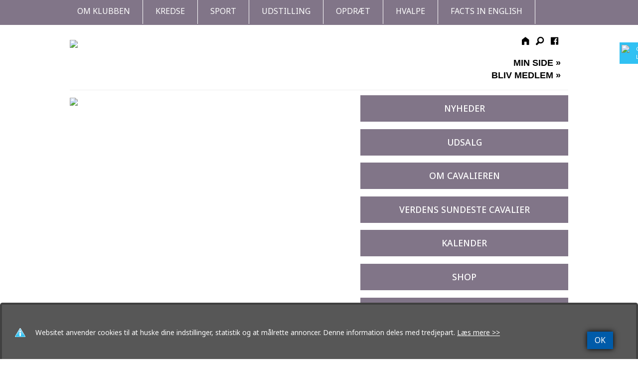

--- FILE ---
content_type: text/html
request_url: https://www.cavalierklubben.dk/?ID=33014&search=yes&bogstav=q
body_size: 9158
content:
<!doctype html>
<html class="no-js" lang="en">
<head>

<meta charset="utf-8" />
<meta http-equiv="X-UA-Compatible" content="IE=10" />
<meta name="viewport" content="width=device-width, initial-scale=1.0, maximum-scale=1.0, user-scalable=0" />
<!--<meta name="viewport" content="width=device-width, initial-scale=1.0" /><meta name="viewport" content="width=device-width, maximum-scale=1.0"  />-->


<meta http-equiv='imagetoolbar' content='false'>

<meta property="og:url" content="https://www.cavalierklubben.dk/side.asp?ID=">
<meta property="og:type" content="website" />

<meta property="og:url" content="https://www.cavalierklubben.dk">
<meta property="og:title" content="Cavalierklubben" />
<meta property="og:description" content="Besøg vores hjemmeside http://www.cavalierklubben.dk" />

<meta property="og:image" content="https://www.cavalierklubben.dk/xdoc/315/8220/1Cavalierklubben-brun-sort-hvid.jpg?anchor=center&;mode=crop&;width=1200&;height=630" />

<meta property="og:locale" content="da_DK">


<title>Cavalierklubben</title>

<link rel="apple-touch-icon-precomposed" sizes="144x144" href="/xdoc/315/nytouch-icon-144x144.png">
<link rel="apple-touch-icon-precomposed" sizes="114x114" href="/xdoc/315/nytouch-icon-144x144.png">
<link rel="apple-touch-icon-precomposed" sizes="72x72" href="/xdoc/315/nytouch-icon-144x144.png">
<link rel="apple-touch-icon-precomposed" href="/xdoc/315/nytouch-icon.png">
<link rel="shortcut icon" media="all" type="image/x-icon" href="//www.schaeferhund.dk/xdoc/315/favicon.ico"/>
<link rel="icon" type="image/x-icon" href="//www.schaeferhund.dk/xdoc/315/favicon.ico"/>


<link rel="preconnect" href="https://fonts.googleapis.com">
<link rel="preconnect" href="https://fonts.gstatic.com" crossorigin>
<link href="https://fonts.googleapis.com/css2?family=Noto+Sans:ital,wght@0,300..800;1,300..800&family=Open+Sans:ital,wght@0,300..800;1,300..800&display=swap" rel="stylesheet">
<link rel="stylesheet" type="text/css" href="/css/style315ny.asp?custID=315&06-01-2026 18:56:47" />


<link rel="stylesheet" type="text/css" href="/css/foundation-icons.css" />


<link rel="stylesheet" href="/js/flexislider/flexslider.css?20260106 18:00" type="text/css" media="screen" />

	<link rel="stylesheet" type="text/css" href="/js/mobilmenu/css/component315.css" />
	
<script src="/js/vendor/modernizr.js"></script>
<script src="/js/foundation/foundation.js"></script>
<script src="https://code.jquery.com/jquery-2.1.0.js"></script>
<script src="/js/easyticker/jquery.easy-ticker.js"></script>
<script type="text/javascript">
$(document).ready(function(){
	var dd = $('.vticker').easyTicker({
		direction: 'up',
		speed: '4000',
		interval: 6000,
		height: 'auto',
		visible: 2,
		mousePause: 1,
	controls: {
		up: '',
		down: '',
		toggle: '',
		playText: '',
		stopText: ''
	}
	}).data('easyTicker');
	
	cc = 1;
	$('.aa').click(function(){
		$('.vticker ul').append('<li>' + cc + '</li>');
		cc++;
	});
	
	$('.vis').click(function(){
		dd.options['visible'] = 1;
		
	});
	
	$('.visall').click(function(){
		dd.stop();
		dd.options['visible'] = 1;
		dd.start();
	});
});
</script>
<style>
.vticker{
	border: 0px;
	width: 100%;
}
.vticker ul{
	padding: 0;padding-top:15px;
}
.vticker li{
	list-style: none;
	border-bottom: 0px solid #b5b5b5;
	padding: 0px;padding-bottom:10px;
}
.et-run{
	background: red;
}
</style>


	<link rel="stylesheet" type="text/css" href="/js/pwgslider/pgwslider.css"/>

    <script type="text/javascript" src="/highslide/highslide.js"></script>
    <script type="text/javascript" src="/highslide/highslide-with-html.js"></script>
    <link rel="stylesheet" type="text/css" href="/highslide/highslide.css" />
    <script type="text/javascript">
	hs.graphicsDir = '/highslide/graphics/';
	hs.showCredits = false;
	hs.wrapperClassName = 'wide-border';
    </script>


<link rel="stylesheet" type="text/css" href="/js/datetime/jquery.datetimepicker.css"/>

</head>

<body style="background:#ffffff;" >
	
<style type="text/css" rel="stylesheet">
.sticky-cookie{
    padding:0px;
    margin:0px;
    position:fixed;
    right:-145px;
    top:85px;
    width:200px;
    z-index: 1100;
}
.stickycook li{
    list-style-type:none;
    background-color:#30C1F3;
    color:#FFFFFF;
    height:43px;
    padding:0px;
    margin:0px 0px 1px 0px;
    -webkit-transition:all 0.25s ease-in-out;
    -moz-transition:all 0.25s ease-in-out;
    -o-transition:all 0.25s ease-in-out;
    transition:all 0.25s ease-in-out;
    cursor:pointer;
}
.stickycook li:hover{
    margin-left:-105px;
}
.stickycook li img{
    float:left;
    margin:5px 4px;
    margin-right:5px;
}
.stickycook li p{
    padding-top:5px;
    margin:0px;
    line-height:16px;
    font-size:11px;
}
.stickycook li p a{
    text-decoration:none;
    color:#FFFFFF;
}
.stickycook li p a:hover{
    text-decoration:underline;
}

.sticky-cookie-mobil{
    padding:0px;
    margin:0px;
    position:absolute;

    left:5px;

    top:-2px;
    width:40px;
    z-index: 1100;
}
.stickycookm li{
    list-style-type:none;
    background-color:#30C1F3;
    color:#FFFFFF;
    height:40px;width:40px;
    padding:0px;
    margin:0px 0px 1px 0px;
    cursor:pointer;
}
.stickycookm li img{

    margin:5px 4px;
    margin-right:5px;
}
.stickycookm li p{
    padding-top:5px;
    margin:0px;
    line-height:16px;
    font-size:11px;
}
.stickycookm li p a{
    text-decoration:none;
    color:#FFFFFF;
}
.stickycookm li p a:hover{
    text-decoration:underline;
}
</style>
<div class="sticky-cookie show-for-large-up">
    <ul class="stickycook"><li><img src="/xdoc/cookieicon.png" width="24" height="24"><p><a href="/cookies.asp" target="_top">Cookiepolitik<br>Læs mere her</a></p></li></ul>
</div>
<div class="sticky-cookie-mobil show-for-medium-down">
    <ul class="stickycookm"><li><a href="/cookies.asp" target="_top"><img src="/xdoc/cookieicon.png" width="30" height="30"></a></li></ul>
</div>

<div class="off-canvas-wrap" style="margin:0px;padding:0px;">
<div class="inner-wrap" style="margin:0px;padding:0px;">
<div class="show-for-medium-down" style="width:100%;background:#817588;height:50px;top:0;left:0;">
<div id="dl-menu" class="dl-menuwrapper" style="z-index:996;background:#817588;">


<a href="/default.asp" style="color:#ffffff;font-size:1rem;text-decoration:none;position:absolute;top:15px;left:10px;z-index:999"></a>
<a href="#" class="dl-trigger" style="color:#ffffff;font-size:2.2rem;text-decoration:none;position:absolute;top:5px;right:110px;z-index:999"><span class="glyphicons fi-list"></span></a>
<!--<a href="#" class="dl-trigger" style="color:#ffffff;font-size:1.1rem;text-decoration:none;position:absolute;top:13px;right:120px;z-index:999">MENU</a>-->
<a href="/default.asp" style="color:#ffffff;font-size:1.7rem;text-decoration:none;position:absolute;top:10px;right:25px;z-index:999"><span class="glyphicons fi-home"></span></a>
<a href="/search.asp" xdata-reveal-id="myModalPopSearch" style="color:#ffffff;font-size:1.7rem;text-decoration:none;position:absolute;top:10px;right:65px;z-index:9999"><span class="glyphicons fi-magnifying-glass"></span></a>
<!-- supermenuen --><ul class="dl-menu" style="text-align:left;padding-top:40px;"><li><br></li><li><a  href="/side.asp?ID=32959" target="_top" >&raquo;&nbsp;Om klubben</a><ul class="dl-submenu">
<li><a  href="/side.asp?ID=32959" target="_top" >&raquo;&nbsp;Om klubben</a></li>
<li><a  href="/side.asp?ID=32970" target="_top" >&raquo;&nbsp;Klubbens bestyrelse og udvalg</a><ul class="dl-submenu">
<li><a  href="/side.asp?ID=32970" target="_top" >&raquo;&nbsp;Klubbens bestyrelse og udvalg</a></li>
<li><a  href="/side.asp?ID=32973" target="_top" >&raquo;&nbsp;Sundheds-udvalget</a></li>
<li><a  href="/side.asp?ID=32974" target="_top" >&raquo;&nbsp;Udstillings-udvalget</a></li>
<li><a  href="/side.asp?ID=32971" target="_top" >&raquo;&nbsp;PR-udvalget</a></li>
<li><a  href="/side.asp?ID=32975" target="_top" >&raquo;&nbsp;Sports- og aktivitetsudvalget</a></li>
<li><a  href="/side.asp?ID=89761" target="_top" >&raquo;&nbsp;Webmaster</a></li>
</ul>
</li>
<li><a  href="/side.asp?ID=32960" target="_top" >&raquo;&nbsp;Klubbens vedtægter (pr 1/1-25)</a></li>
<li><a  href="/side.asp?ID=32968" target="_top" >&raquo;&nbsp;Kontakt</a></li>
<li><a  href="/side.asp?ID=32964" target="_top" >&raquo;&nbsp;Cavalierposten</a></li>
<li><a  href="/side.asp?ID=32976" target="_top" >&raquo;&nbsp;Bank</a></li>
<li><a  href="http://www.cavalierklubben.dk/udmeldelse.asp" target="_top" >&raquo;&nbsp;Meld dig ud af klubben</a></li>
<li><a  href="/side.asp?ID=32985" target="_top" >&raquo;&nbsp;Links til udenlandske Cavalierklubber</a></li>
</ul>
<li><a  href="/side.asp?ID=33125" target="_top" >&raquo;&nbsp;Kredse</a><ul class="dl-submenu">
<li><a  href="/side.asp?ID=33125" target="_top" >&raquo;&nbsp;Kredse</a></li>

</ul>
<li><a  href="/side.asp?ID=94281" target="_top" >&raquo;&nbsp;Sport</a><ul class="dl-submenu">
<li><a  href="/side.asp?ID=94281" target="_top" >&raquo;&nbsp;Sport</a></li>
<li><a  href="/side.asp?ID=32954" target="_top" >&raquo;&nbsp;Agility</a></li>
<li><a  href="/side.asp?ID=32955" target="_top" >&raquo;&nbsp;Agility - videoer og flere fotos</a></li>
<li><a  href="/side.asp?ID=32956" target="_top" >&raquo;&nbsp;Rally</a></li>
<li><a  href="/side.asp?ID=48931" target="_top" >&raquo;&nbsp;Nose Work</a></li>
</ul>
<li><a  href="/side.asp?ID=33046" target="_top" >&raquo;&nbsp;Udstilling</a><ul class="dl-submenu">
<li><a  href="/side.asp?ID=33046" target="_top" >&raquo;&nbsp;Udstilling</a></li>
<li><a  href="/side.asp?ID=33050" target="_top" >&raquo;&nbsp;Årets udstillingshunde, showopdrættere og juniorhandlere i Cavalierklubben</a><ul class="dl-submenu">
<li><a  href="/side.asp?ID=33050" target="_top" >&raquo;&nbsp;Årets udstillingshunde, showopdrættere og juniorhandlere i Cavalierklubben</a></li>
<li><a  href="/side.asp?ID=82008" target="_top" >&raquo;&nbsp;Point system til Årets Showhunde i Cavalierklubben fra 1/1-2023</a></li>
</ul>
</li>
<li><a  href="/side.asp?ID=33048" target="_top" >&raquo;&nbsp;Klub Championat</a></li>
<li><a  href="/side.asp?ID=34375" target="_top" >&raquo;&nbsp;Skal du udstille? Udstilling for nybegyndere</a></li>
<li><a  href="/side.asp?ID=33108" target="_top" >&raquo;&nbsp;Tilmeld din baby eller hvalp - gratis - til klubudstilling</a><ul class="dl-submenu">
<li><a  href="/side.asp?ID=33108" target="_top" >&raquo;&nbsp;Tilmeld din baby eller hvalp - gratis - til klubudstilling</a></li>
<li><a  href="/side.asp?ID=54273" target="_top" >&raquo;&nbsp;Vi ELSKER Cavalierhvalpe – også din, så kom og lade os se den</a></li>
</ul>
<li><a  href="/side.asp?ID=33104" target="_top" >&raquo;&nbsp;Dommerønsker?</a></li>
<li><a  href="/side.asp?ID=81178" target="_top" >&raquo;&nbsp;Udstillinger i 2026</a></li>
<li><a  href="/side.asp?ID=97624" target="_top" >&raquo;&nbsp;Veteranparade d. 17. januar 2026</a></li>
</ul>
<li><a  href="/side.asp?ID=32998" target="_top" >&raquo;&nbsp;Opdræt</a><ul class="dl-submenu">
<li><a  href="/side.asp?ID=32998" target="_top" >&raquo;&nbsp;Opdræt</a></li>
<li><a  href="/side.asp?ID=33028" target="_top" >&raquo;&nbsp;De 4 avlsrestriktioner</a><ul class="dl-submenu">
<li><a  href="/side.asp?ID=33028" target="_top" >&raquo;&nbsp;De 4 avlsrestriktioner</a></li>
<li><a  href="/side.asp?ID=91734" target="_top" >&raquo;&nbsp;Hjerteundersøgelse MMVD</a></li>
<li><a  href="/side.asp?ID=33031" target="_top" >&raquo;&nbsp;Kendt DNA status for CCS/EFS</a></li>
<li><a  href="/side.asp?ID=33030" target="_top" >&raquo;&nbsp;Syringomyeli (SM)</a></li>
<li><a  href="/side.asp?ID=67120" target="_top" >&raquo;&nbsp;Hanhunden skal være udstillet eller have testikel-attest</a></li>
</ul>
</li>
<li><a  href="/side.asp?ID=33023" target="_top" >&raquo;&nbsp;Frivillige sundhedsundersøgelser</a></li>
<li><a  href="/side.asp?ID=33024" target="_top" >&raquo;&nbsp;Cavalierklubbens avlsanbefalinger</a></li>
<li><a  href="/side.asp?ID=33011" target="_top" >&raquo;&nbsp;Hanhunde til avl</a></li>
<li><a  href="/side.asp?ID=33014" target="_top" >&raquo;&nbsp;Oversigt over opdrættere</a></li>
</ul>
<li><a  href="/side.asp?ID=32989" target="_top" >&raquo;&nbsp;Hvalpe</a><ul class="dl-submenu">
<li><a  href="/side.asp?ID=32989" target="_top" >&raquo;&nbsp;Hvalpe</a></li>
<li><a  href="/side.asp?ID=32990" target="_top" >&raquo;&nbsp;Pris og kvalitet hænger sammen</a></li>
<li><a  href="/side.asp?ID=32991" target="_top" >&raquo;&nbsp;Før du køber hund</a></li>
<li><a  href="/side.asp?ID=32993" target="_top" >&raquo;&nbsp;Hvalpe til salg</a></li>
<li><a  href="/side.asp?ID=32995" target="_top" >&raquo;&nbsp;Voksne hunde søger nyt hjem</a></li>
<li><a  href="/side.asp?ID=32992" target="_top" >&raquo;&nbsp;Ring til en racerådgiver</a></li>
<li><a  href="/side.asp?ID=32997" target="_top" >&raquo;&nbsp;Find en opdrætter i Cavalierklubben</a></li>
</ul>
<li><a  href="/side.asp?ID=33183" target="_top" >&raquo;&nbsp;Facts in English</a></li>
</ul>
</div>
</div>

	
	<div class="show-for-small-only" style="width:100%;"><a href="/default.asp"><img src="/xdoc/315/toplogosmallny.png" border="0" width="100%;"></a></div>
	<div class="show-for-medium-only" style="width:100%;"><a href="/default.asp"><img src="/xdoc/315/toplogo01122024.png" border="0" width="100%;"></a></div>
	
<div class="featured" style="background:#FFFFFF;">
<div class="fixed show-for-large-up">
	<div class="contain-to-grid">
	<nav class="top-bar" data-topbar data-section>
		<div class="row"><div class="large-12 columns">
		<section class="top-bar-section" style="font-size:0.8rem;">
			<ul class="left" style="font-size:0.8rem;">
			
				<li style="margin-right:10px;margin-left:10px;border-right:1px solid #ffffff;">
					<a href="/side.asp?ID=32959" target="_top"><span style="text-transform: uppercase;font-size:1.0rem;margin-right:20px;">Om klubben</span></a>
				</li>
			
				<li style="margin-right:10px;margin-left:10px;border-right:1px solid #ffffff;">
					<a href="/side.asp?ID=33125" target="_top"><span style="text-transform: uppercase;font-size:1.0rem;margin-right:20px;">Kredse</span></a>
				</li>
			
				<li style="margin-right:10px;margin-left:10px;border-right:1px solid #ffffff;">
					<a href="/side.asp?ID=94281" target="_top"><span style="text-transform: uppercase;font-size:1.0rem;margin-right:20px;">Sport</span></a>
				</li>
			
				<li style="margin-right:10px;margin-left:10px;border-right:1px solid #ffffff;">
					<a href="/side.asp?ID=33046" target="_top"><span style="text-transform: uppercase;font-size:1.0rem;margin-right:20px;">Udstilling</span></a>
				</li>
			
				<li style="margin-right:10px;margin-left:10px;border-right:1px solid #ffffff;">
					<a href="/side.asp?ID=32998" target="_top"><span style="text-transform: uppercase;font-size:1.0rem;margin-right:20px;">Opdræt</span></a>
				</li>
			
				<li style="margin-right:10px;margin-left:10px;border-right:1px solid #ffffff;">
					<a href="/side.asp?ID=32989" target="_top"><span style="text-transform: uppercase;font-size:1.0rem;margin-right:20px;">Hvalpe</span></a>
				</li>
			
				<li style="margin-right:10px;margin-left:10px;border-right:1px solid #ffffff;">
					<a href="/side.asp?ID=33183" target="_top"><span style="text-transform: uppercase;font-size:1.0rem;margin-right:20px;">Facts in English</span></a>
				</li>
			
			</ul>
		</section>
		</div></div>
	</nav>
	</div>
</div>
	<div class="row rowfull xhide-for-large-up" style="margin-top:0px;margin-bottom:0px;padding-top:25px;padding-bottom:15px;border-bottom:1px solid #ececec;">
		<div class="large-9 columns show-for-large-up" style="margin:0px;margin-top:50px;">
			<div class="row" style="margin-bottom:0px;"><div class="padding:5px;"><a href="/default.asp"><img src="/xdoc/315/toplogo01122024.png" border="0" style="width:100%;height:auto;"></a></div></div>
		</div>
		<div class="large-3 text-right columns show-for-large-up" style="margin:0px;margin-top:20px;"><br>
			<p>
			<a href="/default.asp"><i class="fi-home" ID="fi-footericons" style="font-size:1.30rem;color:#000000;margin:5px;"></i></a>
			<a href="#" data-reveal-id="searchModal" target="_top"  data-dropdown="hover2" data-options="is_hover:true" target="_top"><i class="fi-magnifying-glass" ID="fi-footericons" style="font-size:1.30rem;color:#000000;margin:5px;"></i></a>
			<a href="https://www.facebook.com/cavalierklubben.i.Danmark/" target="_blank"><i class="fi-social-facebook" ID="fi-footericons" style="font-size:1.30rem;color:#000000;margin:5px;"></i></a>
			</p>
			<h4><a href="/side.asp?ID=39825" style="font-family:Arial;color:#000000;font-size:1.1rem;font-weight:800;text-decoration:none;text-transform: uppercase;" nowrap >Min side &raquo;</a></h4>
			<h4><a href="/side.asp?ID=32967" style="font-family:Arial;color:#000000;font-size:1.1rem;font-weight:800;text-decoration:none;text-transform: uppercase;" nowrap >Bliv medlem &raquo;</a></h4>
		</div>
	</div>
	
		<div id="myModalPopSearch" class="reveal-modal small modalopacity" data-reveal role="dialog">
		<form method="post" action="/search.asp"><p><h3><b>Søg på Cavalierklubben</b></h3></p>
<div class="row">
<div class="small-10 columns">
<label>Indtast søgeord<input type="text" name="Keyword" placeholder="Indtast søgeord..."></label>
</div></div>
<div class="row">
<div class="small-10 columns">
<p><input type="submit" class="button small radius" style="width:100%;" value="SØG"></p>
</div></div></form>

		<a class="close-reveal-modal" aria-label="Luk søgning">&#215;</a></div>
		
		

<div id="login-dropdown" class="f-dropdown-fixed small content" data-dropdown-content="true">
    <h3>Medlemslogin</h3>
    <form id="top-nav-login" action="/default.asp" method="post">
        <div class="row">
            <label>E-mail</label>
            <input type="email" name="email" placeholder="email@example.com" tabindex="1"/>
        </div>
        <div class="row">
            <label>Adganskode</label>
            <input type="password" name="logincode" placeholder="********" tabindex="2"/>
        </div>
        <div class="row">
            <input type="submit" class="button small success" style="font-weight:bold;font-size:1.0em;" value="Login" tabindex="3"/>
        </div>
        <div class="row"><br>
            <a href="?forgot=login">Glemt dit login? klik her</a>
        </div>
    </form>
</div>



	
		<div id="myModalPopSearch" class="reveal-modal small modalopacity" data-reveal role="dialog" style="text-align:center;margin-top:30px;z-index:10000;">
		<div style="padding-top:35px;background:#ffffff;"><form method="post" action="/search.asp"><p><h3><b>Søg på Cavalierklubben</b></h3></p>
<div class="row">
<div class="small-12 columns">
<label>Indtast søgeord<input type="text" name="Keyword" placeholder="Indtast søgeord..."></label>
</div></div>
<div class="row">
<div class="small-12 columns">
<p><input type="submit" class="button small radius" style="width:100%;font-weight:bold;font-size:1.2rem;" value="SØG"></p>
</div></div></form></div>

		<a class="close-reveal-modal" aria-label="Luk søgning" style="margin-right:15px;color:#000000;"><font style="font-size:1.2rem;">Luk </font>&#215;</a></div>

<div id="searchModalSmall" class="f-dropdown-fixed small content" data-dropdown-content="true">
<form method="post" action="search.asp">
<div class="row">
	<div class="large-12 columns">
		
		<h2>Søg på Cavalierklubben</h2>
		
		<p class="lead">Indtast søgeord nedenfor og klik "Søg"</p>
		<div class="row collapse">
			<div class="small-10 columns">
				<input type="text" name="Keyword" placeholder="Indtast søgeord...">
		        </div>
			<div class="small-2 columns">
				<input type="submit" value=" Søg " class="button postfix">
			</div>
		</div>
	</div>
</div>
</form>
</div>

<div id="searchModal" class="reveal-modal medium" data-reveal>
<form method="post" action="search.asp">
<div class="row">
	<div class="large-12 columns">
		
		<h2>Søg på Cavalierklubben</h2>
		
		<p class="lead">Indtast søgeord nedenfor og klik "Søg"</p>
		<div class="row collapse">
			<div class="small-9 columns">
				<input type="text" name="Keyword" placeholder="Indtast søgeord...">
		        </div>
			<div class="small-3 columns">
				<input type="submit" value=" Søg " class="button postfix">
			</div>
		</div>
	</div>
</div>
</form>
  <a class="close-reveal-modal">&#215;</a>
</div>

	<div class="row display" ID="topnavmargin" style="background:#FFFFFF;padding-bottom:80px;">
		<div class="medium-6 columns" style="margin:0;padding:0;margin-top:10px;">
		<img src="/xdoc/315/3847/315_e4a5e01e-2e7b-4814-ba0f-50385ac275e2.jpeg" style="width:100%;">
		</div>
		<div class="medium-1 columns" style="margin:0;padding:0;margin-top:10px;"></div>
		<div class="medium-5 columns" style="margin:0;padding:0;margin-top:10px;">
		
				<div style="margin-bottom:5px;width:100%;text-align:center;"><a href="/news.asp"  target=_top  class="button small" style="background:#817588;width:100%;text-transform: uppercase;font-size:1.1rem;font-weight:500; -webkit-appearance: none;-webkit-border-radius: 0px;border:0;">Nyheder</a></div>
			
				<div style="margin-bottom:5px;width:100%;text-align:center;"><a href="/side.asp?ID=94133"  target=_top  class="button small" style="background:#817588;width:100%;text-transform: uppercase;font-size:1.1rem;font-weight:500; -webkit-appearance: none;-webkit-border-radius: 0px;border:0;">UDSALG</a></div>
			
				<div style="margin-bottom:5px;width:100%;text-align:center;"><a href="https://www.cavalierklubben.dk/side.asp?ID=32947"  target=_top  class="button small" style="background:#817588;width:100%;text-transform: uppercase;font-size:1.1rem;font-weight:500; -webkit-appearance: none;-webkit-border-radius: 0px;border:0;">Om Cavalieren</a></div>
			
				<div style="margin-bottom:5px;width:100%;text-align:center;"><a href="/side.asp?ID=89713"  target=_top  class="button small" style="background:#817588;width:100%;text-transform: uppercase;font-size:1.1rem;font-weight:500; -webkit-appearance: none;-webkit-border-radius: 0px;border:0;">Verdens sundeste cavalier</a></div>
			
				<div style="margin-bottom:5px;width:100%;text-align:center;"><a href="/calendar.asp?calcat=145"  target=_top  class="button small" style="background:#817588;width:100%;text-transform: uppercase;font-size:1.1rem;font-weight:500; -webkit-appearance: none;-webkit-border-radius: 0px;border:0;">Kalender</a></div>
			
				<div style="margin-bottom:5px;width:100%;text-align:center;"><a href="/side.asp?ID=33112"  target=_top  class="button small" style="background:#817588;width:100%;text-transform: uppercase;font-size:1.1rem;font-weight:500; -webkit-appearance: none;-webkit-border-radius: 0px;border:0;">Shop</a></div>
			
				<div style="margin-bottom:5px;width:100%;text-align:center;"><a href="/side.asp?ID=40151"  target=_top  class="button small" style="background:#817588;width:100%;text-transform: uppercase;font-size:1.1rem;font-weight:500; -webkit-appearance: none;-webkit-border-radius: 0px;border:0;">Medlemstilbud</a></div>
			
				<div style="margin-bottom:5px;width:100%;text-align:center;"><a href="/side.asp?ID=32964"  target=_top  class="button small" style="background:#817588;width:100%;text-transform: uppercase;font-size:1.1rem;font-weight:500; -webkit-appearance: none;-webkit-border-radius: 0px;border:0;">Cavalierposten</a></div>
			
				<div style="margin-bottom:5px;width:100%;text-align:center;"><a href="/side.asp?ID=32967"  target=_top  class="button small" style="background:#817588;width:100%;text-transform: uppercase;font-size:1.1rem;font-weight:500; -webkit-appearance: none;-webkit-border-radius: 0px;border:0;">Meld dig ind i klubben</a></div>
			
				<div style="margin-bottom:5px;width:100%;text-align:center;"><a href="/side.asp?ID=39824"  target=_top  class="button small" style="background:#817588;width:100%;text-transform: uppercase;font-size:1.1rem;font-weight:500; -webkit-appearance: none;-webkit-border-radius: 0px;border:0;">Min side</a></div>
			
		</div>
	</div>


</div>


<style type="text/css" rel="stylesheet">

.pfooterlink a {color: #FFFFFF;text-decoration:underline;}
.pfooterlink a:hover {color: #FFFFFF;text-decoration:underline;}
.pfooterlink a:visited {color: #FFFFFF;text-decoration:underline;}
.pfooternote a {color: #FFFFFF;text-decoration:underline;}
.pfooternote a:hover {color: #FFFFFF;text-decoration:underline;}
.pfooternote a:visited {color: #FFFFFF;text-decoration:underline;}

</style>

<div class="row" style="padding:0;"><div class="large-12 columns" style="padding:0;">

<section class="featuredbottom" style="margin-top:0px;padding-bottom:0px;background:#817588;">

<div class="row"><div class="footer">
	<div class="large-12 columns" style="padding:10px;">

		<div class="large-5 columns" style="text-align:left;"><p class="pfooterlink">
<h3><b>Cavalierklubben</b><br></h3><br>&nbsp;<br><br><br>
			<p class="pfooterlink"><!--E-mail: --><a href="mailto:Cavalierklubben@gmail.com" style="text-decoration:none;"><i class="fi-mail" ID="fi-footericons" ></i></a><a href="mailto:Cavalierklubben@gmail.com">Cavalierklubben@gmail.com</a></p>
<p class="footernote">
			<!--<i class="icon-envelope" style="font-size:2.0em;font-weight:80;color:#b5b5b5;"></i><br>-->
			Cavalierklubben er en klub for alle der elsker Cavalieren. Her får du nyttig information om racen. Cavalierklubben er en specialklub under Dansk Kennel Klub (DKK) og derfor registreres vores hunde i DKK. Cavalierklubben har omkring 950 medlemmer.<br><br><img src="/xdoc/315/paylogoer_bottom.png" border="0"><br></p>
			</p>
			<p></p>
			
			<p class="copyright">&copy;&nbsp;2026&nbsp;Cavalierklubben. All rights reserved.</p>
		
		</div>
		<div class="large-4 columns" style="text-align:left;"><p>
			
						<p><a href="https://www.facebook.com/pages/Cavalierklubben-i-Danmark/247653725373278" target="_blank" style="text-decoration:none;"><b>• </b>Mød os på Facebook</a></p>
						
			</p>
			
			<div class="panel radius" style="background:#b4b4b4;border:1px solid #b4b4b4;">
<script type="text/javascript">
function googleTranslateElementInit() {
  new google.translate.TranslateElement({pageLanguage: 'da', autoDisplay: false}, 'google_translate_element');
}
</script>
<b>Translate</b><div id="google_translate_element"></div>
<script type="text/javascript" src="//translate.google.com/translate_a/element.js?cb=googleTranslateElementInit"></script>


			</div>
			
		</div>

			
		<div class="large-3 columns" style="text-align:right;">
			
			<p>
			
			<div class="small-1 medium-1 columns"><br></div>
				<div class="small-10 medium-10 columns"><center>
</center></div>
			<div class="small-1 medium-1 columns"><br></div>

			
			</p>
			
				<p><a href="http://www.dkk.dk" target=_blank><img src="/xdoc/290/bundlogo_dkk.png"></a><br><a href="http://www.dkk.dk/side.asp?ID=2390" target=_blank><img src="/xdoc/290/bundlogo_fci.png"></a></p>
			
		</div>

	</div>
		
</div></div>
</section>

</div></div>

<script src="/js/foundation/foundation.js"></script>
<script src="/js/foundation/foundation.orbit.js"></script>
<script src="/js/foundation/foundation.topbar.js"></script>
<script src="/js/foundation/foundation.accordion.js"></script>
<script src="/js/foundation/foundation.clearing.js"></script>
<script src="/js/foundation/foundation.dropdown.js"></script>
<script src="/js/foundation/foundation.offcanvas.js"></script>
<script src="/js/foundation/foundation.tab.js"></script>
<script src="/js/foundation/foundation.tooltip.js"></script>
<script src="/js/foundation/foundation.abide.js"></script>
<script src="/js/foundation/foundation.alert.js"></script>
<script src="/js/foundation/foundation.equalizer.js"></script>
<script src="/js/foundation/foundation.reveal.js"></script>
<script type="text/javascript" src="/js/pwgslider/pgwslider.js"></script>
<script src="/js/foundation/foundation.min.js"></script>


<script type="text/javascript">
      $(document).foundation();

var menu = $('.left-off-canvas-menu');
	$(document).on('resize', function() {
	  menu.height($(this).height());  
	});
	$(document).trigger('resize');
equalizer : {
// Specify if Equalizer should make elements equal height once they become stacked.
equalize_on_stack: true
}
</script>
<script type="text/javascript">
$(document).ready(function(){

	$('.pgwSlider').pgwSlider({
            displayControls : true,
            touchControls : true,
            verticalCentering : true,
            maxHeight : 380
});
	$('.pgwSliderSmall').pgwSlider({
            displayControls : true,
            touchControls : true,
            verticalCentering : true
});

});
</script>



  <!-- FlexSlider -->
  <script defer src="/js/flexislider/jquery.flexslider.js"></script>

  <script type="text/javascript">
$(window).load(function() {
  // The slider being synced must be initialized first
  $('#carousel').flexslider({
    animation: "slide",
    controlNav: false,
    animationLoop: true,
    slideshow: true,
    itemWidth: 100,
    itemMargin: 5,
    asNavFor: '#slider'
  });
 
  $('#slider').flexslider({
    animation: "slide",
    controlNav: false,
    animationLoop: true,
    slideshow: true,
    sync: "#carousel"
  });
});
  </script>


<script>

$(document).foundation();
$(".accordion").on("click", "dd:not(.active)", function (original) {
original = $(this);
  $("dd.active").find(".content").slideUp("400", function(){

  });
  $(this).find(".content").slideToggle("400", function() {
    $('html,body').animate({
          scrollTop: original.offset().top
        }, 400);
        original.addClass("active");
        $(".accordion dd.active").not(original).removeClass("active");
  });
  });



$(document).on('click', '.clearing-blackout', function (evt) {
    if ($(evt.target).is('.visible-img')) {
        $(this).find('.clearing-close').trigger('click');
    }
});
</script>

		<script src="/js/mobilmenu/js/jquery.dlmenu.js"></script>
		<script>
			$(function() {
				$( '#dl-menu' ).dlmenu();
			});
		</script>


        <script>
            $(function() {
 
                if (localStorage.chkbx && localStorage.chkbx != '') {
                    $('#remember_me').attr('checked', 'checked');
                    $('#username').val(localStorage.usrname);
                    $('#pass').val(localStorage.pass);
                } else {
                    $('#remember_me').removeAttr('checked');
                    $('#username').val('');
                    $('#pass').val('');
                }
 
                $('#remember_me').click(function() {
 
                    if ($('#remember_me').is(':checked')) {
                        // save username and password
                        localStorage.usrname = $('#username').val();
                        localStorage.pass = $('#pass').val();
                        localStorage.chkbx = $('#remember_me').val();
                    } else {
                        localStorage.usrname = '';
                        localStorage.pass = '';
                        localStorage.chkbx = '';
                    }
                });
            });
 
        </script>
<script>
$(document).ready(function() {
    // Configure/customize these variables.
    var showChar = 220;  // How many characters are shown by default
    var ellipsestext = "...";
    var moretext = "Se mere >";
    var lesstext = "Skjul tekst";
    

    $('.more').each(function() {
        var content = $(this).html();
         if(content.length > showChar) {
             var c = content.substr(0, showChar);
            var h = content.substr(showChar, content.length - showChar);
             var html = c + '<span class="moreellipses">' + ellipsestext+ '&nbsp;</span><span class="morecontent"><span>' + h + '</span>&nbsp;&nbsp;<a href="" class="morelink" style="text-decoration:underline;font-weight:600;"><b>' + moretext + '</b></a></span>';
 
            $(this).html(html);
        }
 
    });
 
    $(".morelink").click(function(){
        if($(this).hasClass("less")) {
            $(this).removeClass("less");
            $(this).html(moretext);
        } else {
            $(this).addClass("less");
            $(this).html(lesstext);
        }
        $(this).parent().prev().toggle();
        $(this).prev().toggle();
        return false;
    });
});


</script>
<!-- No Stat -->

<script src="/js/datetime/jquery.datetimepicker.js"></script>
<script>
jQuery('#datetimepicker11').datetimepicker({
 dayOfWeekStart : 1,
 lang:'da',
 timepicker: false,
 weeks: true,
 theme: 'default',
 rangeSelect: true,
 selectWeek:true,
 closeOnDateSelect:true,
 format:'d-m-Y',
 scrollMonth: false,
 scrollInput: false
});
jQuery('#datetimepicker12').datetimepicker({
 dayOfWeekStart : 1,
 lang:'da',
 timepicker: false,
 weeks: true,
 theme: 'default',
 rangeSelect: true,
 selectWeek:true,
 closeOnDateSelect:true,
 format:'d-m-Y',
 scrollMonth: false,
 scrollInput: false
});
jQuery('#datetimepicker').datetimepicker({
 dayOfWeekStart : 1,
 lang:'da',
 timepicker: false,
 weeks: true,
 theme: 'default',
 rangeSelect: true,
 selectWeek:true,
 closeOnDateSelect:true,
 minDate: '-1970/01/07',
 format:'d-m-Y',
 scrollMonth: false,
 scrollInput: false
});
jQuery('#datetimepicker2').datetimepicker({
 dayOfWeekStart : 1,
 lang:'da',
 timepicker: false,
 weeks: true,
 theme: 'default',
 rangeSelect: true,
 selectWeek:true,
 closeOnDateSelect:true,
 minDate: '-1970/01/07',
 format:'d-m-Y',
 scrollMonth: false,
 scrollInput: false
});
jQuery('#datetimepicker3').datetimepicker({
 dayOfWeekStart : 1,
 lang:'da',
 timepicker: false,
 weeks: true,
 theme: 'default',
 rangeSelect: true,
 selectWeek:true,
 closeOnDateSelect:true,
 minDate: '-1970/01/07',
 format:'d-m-Y',
 scrollMonth: false,
 scrollInput: false
});
jQuery('#datetimepicker4').datetimepicker({
 dayOfWeekStart : 1,
 lang:'da',
 timepicker: false,
 weeks: true,
 theme: 'default',
 rangeSelect: true,
 selectWeek:true,
 closeOnDateSelect:true,
 minDate: '-1970/01/07',
 format:'d-m-Y',
 scrollMonth: false,
 scrollInput: false
});
jQuery('#datetimepickeryear').datetimepicker({
 dayOfWeekStart : 1,
 lang:'da',
 timepicker: false,
 weeks: true,
 theme: 'default',
 rangeSelect: true,
 selectWeek:true,
 closeOnDateSelect:true,
 minDate: '-1970/01/07',
 format:'Ymd',
 scrollMonth: false,
 scrollInput: false
});
jQuery('#datetimepickeryear2').datetimepicker({
 dayOfWeekStart : 1,
 lang:'da',
 timepicker: false,
 weeks: true,
 theme: 'default',
 rangeSelect: true,
 selectWeek:true,
 closeOnDateSelect:true,
 minDate: '-1970/01/07',
 format:'Ymd',
 scrollMonth: false,
 scrollInput: false
});
</script>
<script>
$(document).ready(function() {

  $(".f-dropdown > li").click(function(){

      $(this).closest("ul").removeClass("open").removeAttr("style");

  });

});
</script>
<script type="text/javascript" src="/js/imageMapResizer.min.js"></script>
<script>
    $('map').imageMapResize();
</script>
<script src="/cookies/cookiesamtykke.js"></script>

<!-- 06-01-2026 18:56:47 // 06-01-2026 18:56:47 - 06-01-2026 18:56:47 // 06-01-2026 18:56:48 -->


</body>
</html>


--- FILE ---
content_type: text/css
request_url: https://www.cavalierklubben.dk/highslide/highslide.css
body_size: 2691
content:
.highslide-container div {
	font-family: Arial, Verdana, Helvetica, sans-serif;
}
.highslide {
	outline: none;
	text-decoration: none;
}
.highslide img {
	cursor: url(graphics/zoomin.cur), pointer;
	border: 0px solid #dbdbdb;
	padding: 0px;
	background-color: #ffffff;
}
.highslide:hover img {
	border-color: #666666;
	background-color: #ffffff;
}
/*.highslide-active-anchor img {
	visibility: hidden;
}*/
.highslide-gallery .highslide-active-anchor img {
	border-color: black;
	visibility: visible;
	cursor: default;
}
.highslide-image {
	/*border-width: 2px;	3px
	border-style: solid;
	border-color: #666666;*/
	background: #dbdbdb;
	/*padding: 3px;*/
}
.highslide-outline {
	background-color: #dbdbdb;
}
.highslide-wrapper {
	background: white;
}
.highslide-image-blur {
}
.highslide-number {
	font-weight: bold;
	color: gray;
}
.highslide-caption {
	display: none;
	border-top: none;
	font-size: 0.9em;
	padding: 5px;
	background: white;
}
.highslide-heading {
	display: none;
	font-size: 12px;
	line-height: 1.1em;
}
.highslide-dimming {
	position: absolute;
	background: black;
}
.highslide-loading {
	display: block;
	color: black;
	font-size: 13px;
	font-weight: bold;
	text-transform: uppercase;
	text-decoration: none;
	padding: 3px;
	border: 5px solid #666666;
	background-color: #666666;
	padding-left: 22px;
	background-image: url(graphics/loader.gif);
	background-repeat: no-repeat;
	background-position: 3px 1px;
}
a.highslide-credits i {
	padding: 2px;
	color: silver;
	text-decoration: none;
	font-size: 10px;
}
a.highslide-credits {
	padding: 2px;
	color: silver;
	text-decoration: none;
	font-size: 10px;
}
a.highslide-credits:hover i {
	color: white;
	background-color: gray;
}
a.highslide-credits:hover {
	color: white;
	background-color: gray;
}
.highslide-move * {
	cursor: move;
}
.highslide-move {
	cursor: move;
}
.highslide-overlay {
	display: none;
}
/* Example of a semitransparent, offset closebutton */
.closebutton {
	position: relative;
	top: -18px;
	left: 18px;
	width: 30px;
	height: 30px;
	cursor: pointer;
	background: url(graphics/close.png);
	/* NOTE! For IE6, you also need to update the highslide-ie6.css file. */
}

/*****************************************************************************/
/* Styles for the HTML popups                                                */
/*****************************************************************************/
.highslide-maincontent {
	display: none;
}
.highslide-html-content {
	display: none;
	width: 850px;
	padding: 0;
	height: auto;
	overflow: scroll;
	font-size:12px;
}
.highslide-html {
	background-color: #ffffff;
	font-size: 12px;
	font-family: arial,verdana,helvetica;
	color: black;
}
.highslide-header {
	padding-bottom: 4px;
	background-color: #dbdbdb;
	height: 20px;
	text-transform: uppercase;
	font-weight: bold;
	color: #000000;
	font-size: 16px;
	border-bottom: 2px solid #dbdbdb;
	text-align: center;
	background-image: url('../img_design/heading.gif');
	background-repeat: no-repeat;
	background-position: left top;
}
.highslide-header ul {
	margin: 0;
	padding: 0;
	text-align: right;
}
.highslide-header ul li {
	display: inline;
	padding-left: 1em;
}
.highslide-header ul li.highslide-next {
	display: none;
}
.highslide-header ul li.highslide-previous {
	display: none;
}
.highslide-header a {
	font-weight: bold;
	color: gray;
	text-transform: uppercase;
	text-decoration: none;
}
.highslide-header a:hover {
	color: black;
}
.highslide-header .highslide-move a {
	cursor: move;
}
.highslide-footer {
	height: 11px;
}
.highslide-footer .highslide-resize {
	float: right;
	height: 11px;
	width: 11px;
	background: url(graphics/resize.gif);
}
.highslide-body {
	background-color: #ffffff;
	font-size: 11px;
}
.highslide-resize {
	cursor: nw-resize;
}

/*****************************************************************************/
/* hs.wrapperClassName = 'index'; */
/*****************************************************************************/
.index .highslide-html {
	background-color: #666666;
}
.index .highslide-header {
	display: none;
}
.index .highslide-html-content {
	width: 210px;
	height: 155px;
	padding: 5px;
}
.index .highslide-footer {
	display: none;
}
.index .highslide-body {
	background-color: #666666;
}

/*****************************************************************************/
/* wrapperClassName: 'start' */
/*****************************************************************************/
.start .highslide-html-content {
    width: 850px;
}
.start .highslide-footer {
	height: 15px;
	background-color: #dbdbdb;
}
.start .highslide-footer p {
	margin: 0;
	padding: 0px; 
	text-align: center; 
	font-size: 10px;
}
.start .highslide-footer a {
	color: silver;
}
.start .highslide-body {
	xxheight: 263px;
	height: auto;
}

/*****************************************************************************/
/* hs.wrapperClassName = 'index'; */
/*****************************************************************************/
.norwegian .highslide-html {
	background-color: #666666;
}
.norwegian .highslide-header {
	display: none;
}
.norwegian .highslide-html-content {
	width: 120px;
	height: 100px;
	padding: 5px;
}
.norwegian .highslide-footer {
	display: none;
}
.norwegian .highslide-body {
	background-color: #666666;
}

/*****************************************************************************/
/* hs.wrapperClassName = 'draggable-header' */
/*****************************************************************************/
.draggable-header .highslide-header {
	height: 16px;
}
.draggable-header .highslide-header .highslide-move {
	cursor: move;
	display: block;
	height: 16px;
	position: absolute;
	left: 0;
	right: 16px;
	top: 0;
	width: auto;
	z-index: 1;
}
.draggable-header .highslide-header .highslide-move * {
	display: none;
}
.draggable-header .highslide-header .highslide-close {
	position: relative;
	float: right;
	z-index: 2;
	padding: 0;
}
.draggable-header .highslide-header .highslide-close a {
	display: block;
	height: 16px;
	width: 16px;
	background-image: url(graphics/close.png);
}
.draggable-header .highslide-header .highslide-close a:hover {
	background-position: 0 16px;
}
.draggable-header .highslide-header .highslide-close span {
	display: none;
}
/*****************************************************************************/
/* wrapperClassName: 'astroimg' */
/*****************************************************************************/
.glossy-dark {
	background: #101010;
}
.astroimg {
	background: #101010;
	font-size: 0.9em;
	line-height: 1.2em;
}
.astroimg .highslide-image {
	/*border: 10px solid #101010;*/
	background: #101010;
	padding: 0;
}
.astroimg .highslide-heading {
	color: silver;
	font-weight: bold;
	height: 20px;
	overflow: hidden;
	padding: 0;
	margin: 0;
}
.astroimg .highslide-caption {
	border-top: none;
	border-left: 1px solid #444444;
	font-size: 0.9em;
	line-height: 1.2em;
	padding: 0 20px 0 5px;
	color: silver;
	background: #101010;
	margin-left: 10px;
}
.astroimg .highslide-controls {
	width: 105px;
	height: 20px;
	position: relative;
	margin: 0;
	top: -20px;
	left: 7px;
	background: none;
}
.astroimg .highslide-controls ul {
	position: static;
	height: 20px;
	background: none;
}
.astroimg .highslide-controls li {
	padding: 0;
}
.astroimg .highslide-controls a {
	background-image: url(graphics/controlbar-black-small.gif);
	height: 20px;
	width: 20px;
}

.astroimg .highslide-controls .highslide-move {
	display: none;
}

.astroimg .highslide-controls .highslide-previous a {
	background-position: 0 0;
}
.astroimg .highslide-controls .highslide-previous a:hover {
	background-position: 0 -20px;
}
.astroimg .highslide-controls .highslide-previous a.disabled {
	background-position: 0 -40px !important;
}
.astroimg .highslide-controls .highslide-play a {
	background-position: -20px 0;
}
.astroimg .highslide-controls .highslide-play a:hover {
	background-position: -20px -20px;
}
.astroimg .highslide-controls .highslide-play a.disabled {
	background-position: -20px -40px !important;
}
.astroimg .highslide-controls .highslide-pause a {
	background-position: -40px 0;
}
.astroimg .highslide-controls .highslide-pause a:hover {
	background-position: -40px -20px;
}
.astroimg .highslide-controls .highslide-next a {
	background-position: -60px 0;
}
.astroimg .highslide-controls .highslide-next a:hover {
	background-position: -60px -20px;
}
.astroimg .highslide-controls .highslide-next a.disabled {
	background-position: -60px -40px !important;
}
.astroimg .highslide-controls .highslide-full-expand a {
	background-position: -100px 0;
}
.astroimg .highslide-controls .highslide-full-expand a:hover {
	background-position: -100px -20px;
}
.astroimg .highslide-controls .highslide-full-expand a.disabled {
	background-position: -100px -40px !important;
}
.astroimg .highslide-controls .highslide-close a {
	background-position: -120px 0;
}
.astroimg .highslide-controls .highslide-close a:hover {
	background-position: -120px -20px;
}

/*****************************************************************************/
/* hs.wrapperClassName = 'no-footer' */
/*****************************************************************************/
.no-footer .highslide-footer {
	display: none;
}




/*****************************************************************************/
/* Controls for the galleries.                                               */
/* Remove these if you are not using a gallery                               */
/*****************************************************************************/
.highslide-controls ul {
	position: relative;
	left: 15px;
	height: 40px;
	list-style: none;
	margin: 0;
	padding: 0;
	background: url(graphics/controlbar-white.gif) right -90px no-repeat;
}
.highslide-controls li {
	float: left;
	padding: 5px 0;
}
.highslide-controls a {
	background-image: url(graphics/controlbar-white.gif);
	display: block;
	float: left;
	height: 30px;
	width: 30px;
	outline: none;
}
.highslide-controls a.disabled {
	cursor: default;
}
.highslide-controls a span {
	/* hide the text for these graphic buttons */
	display: none;
}

/*****************************************************************************/
/* wrapperClassName: 'controls-in-heading' */
/*****************************************************************************/
.controls-in-heading .highslide-heading {
	color: silver;
	font-weight: bold;
	height: 20px;
	overflow: hidden;
	cursor: default;
	padding: 0;
	padding: 0;
}
.controls-in-heading .highslide-heading p {
	margin: 0;
	padding: 0;
	line-height: 0.9em
}
.controls-in-heading .highslide-heading a {
	color: silver;
	text-decoration: none;
	cursor: pointer;
}
.controls-in-heading .highslide-controls {
	width: 105px;
	height: 20px;
	position: relative;
	margin: 0;
	top: -22px;
	left: 7px;
	background: none;
}
.controls-in-heading .highslide-controls ul {
	position: static;
	height: 20px;
	background: none;
}
.controls-in-heading .highslide-controls li {
	padding: 0;
}
.controls-in-heading .highslide-controls a {
	background-image: url(graphics/controlbar-red-small.gif);
	height: 20px;
	width: 20px;
}

.controls-in-heading .highslide-controls .highslide-move {
	display: none;
}

.controls-in-heading .highslide-controls .highslide-previous a {
	background-position: 0 0;
}
.controls-in-heading .highslide-controls .highslide-previous a:hover {
	background-position: 0 -20px;
}
.controls-in-heading .highslide-controls .highslide-previous a.disabled {
	background-position: 0 -40px !important;
}
.controls-in-heading .highslide-controls .highslide-play a {
	background-position: -20px 0;
}
.controls-in-heading .highslide-controls .highslide-play a:hover {
	background-position: -20px -20px;
}
.controls-in-heading .highslide-controls .highslide-play a.disabled {
	background-position: -20px -40px !important;
}
.controls-in-heading .highslide-controls .highslide-pause a {
	background-position: -40px 0;
}
.controls-in-heading .highslide-controls .highslide-pause a:hover {
	background-position: -40px -20px;
}
.controls-in-heading .highslide-controls .highslide-next a {
	background-position: -60px 0;
}
.controls-in-heading .highslide-controls .highslide-next a:hover {
	background-position: -60px -20px;
}
.controls-in-heading .highslide-controls .highslide-next a.disabled {
	background-position: -60px -40px !important;
}
.controls-in-heading .highslide-controls .highslide-full-expand a {
	background-position: -100px 0;
}
.controls-in-heading .highslide-controls .highslide-full-expand a:hover {
	background-position: -100px -20px;
}
.controls-in-heading .highslide-controls .highslide-full-expand a.disabled {
	background-position: -100px -40px !important;
}
.controls-in-heading .highslide-controls .highslide-close a {
	background-position: -120px 0;
}
.controls-in-heading .highslide-controls .highslide-close a:hover {
	background-position: -120px -20px;
}

--- FILE ---
content_type: application/javascript
request_url: https://www.cavalierklubben.dk/js/foundation/foundation.alert.js
body_size: 393
content:
;(function ($, window, document, undefined) {
  'use strict';

  Foundation.libs.alert = {
    name : 'alert',

    version : '5.2.2',

    settings : {
      callback: function (){}
    },

    init : function (scope, method, options) {
      this.bindings(method, options);
    },

    events : function () {
      var self = this,
          S = this.S;

      $(this.scope).off('.alert').on('click.fndtn.alert', '[' + this.attr_name() + '] a.close', function (e) {
          var alertBox = S(this).closest('[' + self.attr_name() + ']'),
              settings = alertBox.data(self.attr_name(true) + '-init') || self.settings;

        e.preventDefault();
        if ('transitionend' in window || 'webkitTransitionEnd' in window || 'oTransitionEnd' in window) {
          alertBox.addClass("alert-close");
          alertBox.on('transitionend webkitTransitionEnd oTransitionEnd', function(e) {
            S(this).trigger('close').remove();
            settings.callback();
          });
        } else {
          alertBox.fadeOut(300, function () {
            S(this).trigger('close').remove();
            settings.callback();
          });
        }
      });
    },

    reflow : function () {}
  };
}(jQuery, this, this.document));


--- FILE ---
content_type: application/javascript
request_url: https://www.cavalierklubben.dk/cookies/cookiesamtykke.js
body_size: 1817
content:
var CookieInformerBooklet=CookieInformerBooklet||{};var CookieInformerBooklet={config:{title:'Websitet anvender cookies til at huske dine indstillinger og statistik. Denne information deles med tredjepart. <a href="/cookies.asp" target="_blank" style="color:#FFFFFF"><u>Læs mere</u> >></a>',buttonText:'Cookies'},init:function(options){jQuery.extend(this.config,options);if(this.getCookie()=='hidden'){return}this.createElements();this.bindEvents()},createElements:function(){this.$container=jQuery('<div />',{id:'cookieInformerBooklet'}).css({bottom:'0',height:'1px',left:'0',overflow:'visible',position:'fixed',right:'0',zIndex:'11001'});this.$button=jQuery('<div />',{text:'OK','class':'cookie-button'}).css({backgroundColor:'#005ba9',bottom:'0',boxShadow:'0 0 10px #000000',color:'#ffffff',cursor:'pointer',display:'block',height:'35px',lineHeight:'35px',padding:'0 15px',position:'absolute',right:'50px',bottom:'20px',zIndex:'2',transition:'all 0.3s linear'}).hover(function(){jQuery(this).css({color:'#FFFFFF',borderColor:'#000000',boxShadow:'0 0 20px #000000'})},function(){jQuery(this).css({color:'#FFFFFF',borderColor:'#93948c',boxShadow:'0 0 6px #bbbbbb'})});this.$content=jQuery('<div />',{'class':'content'}).css({backgroundColor:'#575757',borderColor:'#404040',borderRadius:'5px 5px 0 0',borderStyle:'solid solid none',borderWidth:'4px 4px medium',bottom:'0',color:'#FFFFFF',display:'block',left:'0px',opacity:'1',padding:'25px',position:'absolute',right:'0px',zIndex:'1'});this.$contentTitle=jQuery('<h5 />',{text:this.config.title});this.$contentText=jQuery('<p />').css({paddingLeft:"42px",marginBottom:"0px",color:"#ffffff",background:"url(https://www.mobillos.dk/mobillos/icon_cookie.png) center left no-repeat"}).html(this.config.text);this.$content.append(this.$contentTitle).append(this.$contentText);this.$container.appendTo('body').append(this.$button).append(this.$content)},bindEvents:function(){this.$button.click(this.setCookie)},setCookie:function(){var name='CookieInformerBooklet',value='hidden',days=20*365;if(days){var date=new Date();date.setTime(date.getTime()+(days*24*60*60*1000));var expires="; expires="+date.toGMTString()}else var expires="";document.cookie=name+"="+value+expires+"; path=/";CookieInformerBooklet.$container.fadeOut(function(){jQuery(this).remove()})},getCookie:function(){var c_name='CookieInformerBooklet';if(document.cookie.length>0){c_start=document.cookie.indexOf(c_name+"=");if(c_start!=-1){c_start=c_start+c_name.length+1;c_end=document.cookie.indexOf(";",c_start);if(c_end==-1){c_end=document.cookie.length}return unescape(document.cookie.substring(c_start,c_end))}}return""}};(function(){var v="1.5.1";if(window.jQuery===undefined||compareVersion(v,window.jQuery.fn.jquery)){var done=false;var script=document.createElement("script");script.src="https://ajax.googleapis.com/ajax/libs/jquery/"+v+"/jquery.min.js";script.onload=script.onreadystatechange=function(){if(!done&&(!this.readyState||this.readyState=="loaded"||this.readyState=="complete")){done=true;initCookieInformerBookmarklet()}};document.getElementsByTagName("head")[0].appendChild(script)}else{initCookieInformerBookmarklet()}function initCookieInformerBookmarklet(){jQuery(document).ready(function(){var options={title:'',text:'<br>Websitet anvender cookies til at huske dine indstillinger, statistik og at målrette annoncer. Denne information deles med tredjepart. <a href="/cookies.asp" target="_blank" style="color:#FFFFFF"><u>Læs mere >></u></a><br><br>',buttonText:'Cookies'};CookieInformerBooklet.init(options)})}function compareVersion(version1,version2){if('undefined'===typeof version1){throw new Error("compareVersion needs at least one parameter.");}version2=version2||jQuery.fn.jquery;if(version1==version2){return 0}var v1=normalize(version1);var v2=normalize(version2);var len=Math.max(v1.length,v2.length);for(var i=0;i<len;i++){v1[i]=v1[i]||0;v2[i]=v2[i]||0;if(v1[i]==v2[i]){continue}return v1[i]>v2[i]?1:0}return 0};function normalize(version){return jQuery.map(version.split('.'),function(value){return parseInt(value,10)})}})();